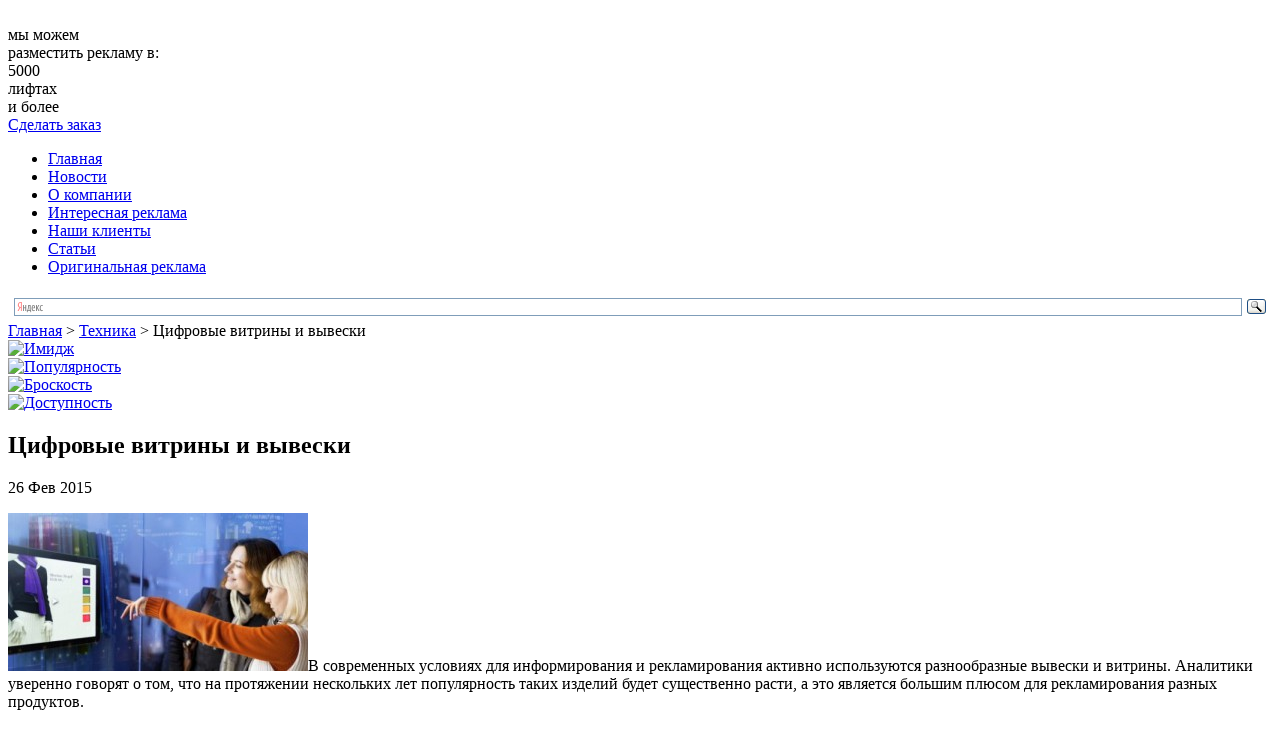

--- FILE ---
content_type: text/html; charset=UTF-8
request_url: http://www.liftreklama.com/tehnika/cifrovjye-vitrinjy-i-vjyveski.htm
body_size: 9135
content:
<!DOCTYPE html>

<html xmlns="http://www.w3.org/1999/xhtml" lang="ru-RU">

<head>

	<meta http-equiv="Content-Type" content="text/html; charset=UTF-8" />

	<title>Цифровые витрины и вывески | Агенство Лифтреклама</title>
	
	<link rel="icon" type="image/png" href="http://www.liftreklama.com/assets/themes/liftreklama-com/images/favicon.png" />

	<link rel="stylesheet" href="http://www.liftreklama.com/assets/themes/liftreklama-com/style.css" type="text/css" media="screen" />

	
   

	

	<!--CSS print-->

    <link rel="stylesheet" href="http://www.liftreklama.com/assets/themes/liftreklama-com/css/print.min.css" media="print">

	

	<!--[if IE 8]>

        <link rel="stylesheet" type="text/css" href="http://www.liftreklama.com/assets/themes/liftreklama-com/css/ie8.css" >

    <![endif]-->

    <!--[if lt IE 10]>

        <link rel="stylesheet" type="text/css" href="http://www.liftreklama.com/assets/themes/liftreklama-com/css/ie.css" >

    <![endif]-->

	<!--jQuery library-->
	<script src="http://www.liftreklama.com/assets/themes/liftreklama-com/js/jquery.min.js"></script>		
	<!--My Scripts-->
	<script src="http://www.liftreklama.com/assets/themes/liftreklama-com/js/scripts.js"></script>
	<!--[if lt IE 8]>

	  <script type="text/javascript">

	   location.replace("http://www.liftreklama.com/assets/themes/liftreklama-com/ie7/ie7.html");

	  </script>

	<![endif]-->
	<!--[if lt IE 9]>

		<script src="//html5shiv.googlecode.com/svn/trunk/html5.js"></script>

	<![endif]-->

<!-- All in One SEO Pack 2.2.6.2 by Michael Torbert of Semper Fi Web Designob_start_detected [-1,-1] -->
<meta name="description" itemprop="description" content="В современных условиях для информирования и рекламирования активно используются разнообразные вывески и витрины. Аналитики уверенно говорят о том, что на" />

<meta name="keywords" itemprop="keywords" content="Техника" />

<link rel="canonical" href="http://www.liftreklama.com/tehnika/cifrovjye-vitrinjy-i-vjyveski.htm" />
<!-- /all in one seo pack -->
<link rel='stylesheet' id='yarppWidgetCss-css'  href='http://www.liftreklama.com/assets/modules/yet-another-related-posts-plugin/style/widget.css' type='text/css' media='all' />
<link rel='stylesheet' id='xyz_cfm_short_code_style-css'  href='http://www.liftreklama.com/assets/modules/contact-form-manager/css/xyz_cfm_shortcode_style.css' type='text/css' media='all' />
<link rel='stylesheet' href='http://ajax.googleapis.com/ajax/libs/jqueryui/1.8.2/themes/smoothness/jquery-ui.css' type='text/css' media='all' />
<link rel='stylesheet' id='nextgen_gallery_related_images-css'  href='http://www.liftreklama.com/assets/modules/nextgen-gallery/products/photocrati_nextgen/modules/nextgen_gallery_display/static/nextgen_gallery_related_images.css' type='text/css' media='all' />
<link rel='stylesheet' href='http://www.liftreklama.com/assets/modules/cforms2/styling/cforms2012.css' type='text/css' media='all' />
<link rel='stylesheet' href='http://www.liftreklama.com/assets/modules/contact-form-7/includes/css/styles.css' type='text/css' media='all' />
<link rel='stylesheet' href='http://www.liftreklama.com/assets/themes/liftreklama-com/pagenavi-css.css' type='text/css' media='all' />
<script type='text/javascript' src='http://www.liftreklama.com/wp-includes/js/jquery/jquery.js'></script>
<script type='text/javascript' src='http://www.liftreklama.com/wp-includes/js/jquery/jquery-migrate.min.js'></script>
<script type='text/javascript'>
/* <![CDATA[ */
var photocrati_ajax = {"url":"http:\/\/www.liftreklama.com\/photocrati_ajax","wp_home_url":"http:\/\/www.liftreklama.com","wp_site_url":"http:\/\/www.liftreklama.com","wp_root_url":"http:\/\/www.liftreklama.com","wp_plugins_url":"http:\/\/www.liftreklama.com\/assets\/modules","wp_content_url":"http:\/\/www.liftreklama.com\/assets","wp_includes_url":"http:\/\/www.liftreklama.com\/wp-includes\/"};
/* ]]> */
</script>
<script type='text/javascript' src='http://www.liftreklama.com/assets/modules/nextgen-gallery/products/photocrati_nextgen/modules/ajax/static/ajax.js'></script>
<script type='text/javascript' src='http://www.liftreklama.com/assets/modules/nextgen-gallery/products/photocrati_nextgen/modules/ajax/static/persist.js'></script>
<script type='text/javascript' src='http://www.liftreklama.com/assets/modules/nextgen-gallery/products/photocrati_nextgen/modules/ajax/static/store.js'></script>
<script type='text/javascript' src='http://www.liftreklama.com/assets/modules/nextgen-gallery/products/photocrati_nextgen/modules/ajax/static/ngg_store.js'></script>
<script type='text/javascript' src='http://www.liftreklama.com/assets/modules/cforms2/js/jquery.md5.js'></script>
<script type='text/javascript'>
/* <![CDATA[ */
var cforms2_ajax = {"url":"http:\/\/www.liftreklama.com\/wp-admin\/admin-ajax.php","nonces":{"reset_captcha":"a069134440","submitcomment":"fa93cda6ae"}};
/* ]]> */
</script>
<script type='text/javascript' src='http://www.liftreklama.com/assets/modules/cforms2/js/cforms.js'></script>
<script type='text/javascript' src='http://www.liftreklama.com/assets/modules/nextgen-gallery/products/photocrati_nextgen/modules/lightbox/static/lightbox_context.js'></script>

<!-- Comment Rating plugin Version: 2.9.32 by Bob King, http://wealthynetizen.com/, dynamic comment voting & styling. --> 
<style type="text/css" media="screen">
   .ckrating_highly_rated {background-color:#FFFFCC !important;}
   .ckrating_poorly_rated {opacity:0.6;filter:alpha(opacity=60) !important;}
   .ckrating_hotly_debated {background-color:#FFF0F5 !important;}
</style>

<script>
	var lightbox_transition = 'elastic';
	var lightbox_speed = 800;
	var lightbox_fadeOut = 300;
	var lightbox_title = false;
	var lightbox_scalePhotos = true;
	var lightbox_scrolling = false;
	var lightbox_opacity = 0.201;
	var lightbox_open = false;
	var lightbox_returnFocus = true;
	var lightbox_trapFocus = true;
	var lightbox_fastIframe = true;
	var lightbox_preloading = true;
	var lightbox_overlayClose = true;
	var lightbox_escKey = false;
	var lightbox_arrowKey = false;
	var lightbox_loop = true;
	var lightbox_closeButton = false;
	var lightbox_previous = "previous";
	var lightbox_next = "next";
	var lightbox_close = "close";
	var lightbox_html = false;
	var lightbox_photo = false;
	var lightbox_width = '';
	var lightbox_height = '';
	var lightbox_innerWidth = 'false';
	var lightbox_innerHeight = 'false';
	var lightbox_initialWidth = '300';
	var lightbox_initialHeight = '100';
	
        var maxwidth=jQuery(window).width();
        if(maxwidth>768){maxwidth=768;}
        var lightbox_maxWidth = maxwidth;
        var lightbox_maxHeight = 500;
	
        var lightbox_slideshow = false;
	var lightbox_slideshowSpeed = 2500;
	var lightbox_slideshowAuto = true;
	var lightbox_slideshowStart = "start slideshow";
	var lightbox_slideshowStop = "stop slideshow";
	var lightbox_fixed = true;
	
	
			var lightbox_top = false;
		var lightbox_bottom = false;
		var lightbox_left = false;
		var lightbox_right = false;
		
	var lightbox_reposition = false;
	var lightbox_retinaImage = true;
	var lightbox_retinaUrl = false;
	var lightbox_retinaSuffix = "@2x.$1";
</script>
<!-- <meta name="NextGEN" version="2.0.66.37" /> -->
<link href="http://www.liftreklama.com/assets/themes/liftreklama-com/t.css" rel="stylesheet" type="text/css"><link rel='stylesheet' href='http://www.liftreklama.com/assets/modules/lightbox/css/frontend/colorbox-1.css' type='text/css' media='all' />
<link rel='stylesheet' id='yarppRelatedCss-css'  href='http://www.liftreklama.com/assets/modules/yet-another-related-posts-plugin/style/related.css' type='text/css' media='all' />
</head>
<body>
<!--main block-->
	<div class="main main_size">
		<!--header-->
		<div role="banner" class="header">
			<div class="wrapper">
				<!--logo-->
				<div class="logo left">
				
						<img src="http://www.liftreklama.com/assets/themes/liftreklama-com/images/logo.png" alt="">
					
				</div>
				<div class="h-site-info site-info left">
					<div class="site-info-title">мы можем<br /> разместить рекламу в:</div>
					<div class="site-info-content color_334d9a">
						<div class="site-info-content-number">5000</div>
						<div class="site-info-content-text">лифтах<br /> и более</div>
					</div>
				</div>
				<!--end logo-->
				<div class="box right">
					<i class="box-icon"></i>
					<a href="/contact.htm" >
						Сделать заказ
					</a>
				</div>
			</div>
		</div>
		<!--end header-->
		<div class="top-b">
			<div class="wrapper first-nav-b">
				<!--main navigation-->
				<div class="nav left">
					<nav role="navigation">
						<div class="menu-top-container">
						<ul id="menu-top" class="menu">
						<li><a href="http://www.liftreklama.com/">Главная</a></li>
                        <li><a href="http://www.liftreklama.com/articles">Новости</a></li>
						<li><a href="http://www.liftreklama.com/about.htm">О компании</a></li>
                          	<li><a href="http://www.liftreklama.com/interesnaya-naruzhnaya-reklama">Интересная реклама</a></li>
					
	
						<li><a href="http://www.liftreklama.com/clients.htm">Наши клиенты</a></li>
						
						<li><a href="http://www.liftreklama.com/stati">Статьи</a></li>
						
                        	<li><a href="http://www.liftreklama.com/originalnaya-reklama">Оригинальная реклама</a></li>
						</ul>
						</div>
					</nav>
				</div>
				<!--end main navigation-->
				<!--search-->
				<div class="search right"> 
					<div class="ya-site-form ya-site-form_inited_no" onclick="return {'action':'http://yandex.ru/sitesearch','arrow':false,'bg':'transparent','fontsize':12,'fg':'#000000','language':'ru','logo':'rb','publicname':'Поиск по сайту liftreklama.com','suggest':true,'target':'_blank','tld':'ru','type':3,'usebigdictionary':true,'searchid':2153649,'webopt':false,'websearch':false,'input_fg':'#000000','input_bg':'#ffffff','input_fontStyle':'normal','input_fontWeight':'normal','input_placeholder':null,'input_placeholderColor':'#000000','input_borderColor':'#7f9db9'}"><form action="http://yandex.ru/sitesearch" method="get" target="_blank"><input type="hidden" name="searchid" value="2153649"/><input type="hidden" name="l10n" value="ru"/><input type="hidden" name="reqenc" value=""/><input type="text" name="text" value=""/><input type="submit" value="Найти"/></form></div>
<script type="text/javascript">(function(w,d,c){var s=d.createElement('script'),h=d.getElementsByTagName('script')[0],e=d.documentElement;if((' '+e.className+' ').indexOf(' ya-page_js_yes ')===-1){e.className+=' ya-page_js_yes';}s.type='text/javascript';s.async=true;s.charset='utf-8';s.src=(d.location.protocol==='https:'?'https:':'http:')+'//site.yandex.net/v2.0/js/all.js';h.parentNode.insertBefore(s,h);(w[c]||(w[c]=[])).push(function(){Ya.Site.Form.init()})})(window,document,'yandex_site_callbacks');</script>
				</div>
				<!--end search-->
			</div>
			 
	<div class="second-nav-b">
		<nav role="navigation">
			<!-- Breadcrumb NavXT 5.2.2 -->
<span typeof="v:Breadcrumb"><a rel="v:url" property="v:title" title="Перейти к Агентство Лифтреклама - Реклама в лифтах." href="http://www.liftreklama.com" class="home">Главная</a></span> &gt; <span typeof="v:Breadcrumb"><a rel="v:url" property="v:title" title="Перейти к рубрике Техника" href="http://www.liftreklama.com/tehnika" class="taxonomy category">Техника</a></span> &gt; <span typeof="v:Breadcrumb"><span property="v:title">Цифровые витрины и вывески</span></span>		</nav>
	</div>
</div>
<noindex>         <div class="info-blocks">
                <div class="info-block info-block01">
                        <a href="http://www.liftreklama.com/stati/reklamnjye-stendjy-i-ih-ispoljjzovanie.htm">
                        <img src="http://www.liftreklama.com/assets/themes/liftreklama-com/images/banners/banner04.jpg" alt="Имидж"></a>
                </div>
                <div class="info-block info-block02">
                      <a href="http://www.liftreklama.com/stati/sekret-populyarnosti-naruzhnoj-reklamjy.htm"> <img src="http://www.liftreklama.com/assets/themes/liftreklama-com/images/banners/banner05.jpg" alt="Популярность">
                </a> </div>
                <div class="info-block info-block03">
                       <a href="http://www.liftreklama.com/stati/kak-uluchshitjj-liftovuyu-reklamu.htm"><img src="http://www.liftreklama.com/assets/themes/liftreklama-com/images/banners/banner06.jpg" alt="Броскость">
                </a> </div>
                <div class="info-block info-block04">
                        <a href="http://www.liftreklama.com/stati/kak-vjybratjj-horoshee-reklamnoe-agentstvo.htm"><img src="http://www.liftreklama.com/assets/themes/liftreklama-com/images/banners/banner07.jpg" alt="Доступность" /> 
                </a></div>
                <div class="info-block last">
                </div>
        </div></noindex>
<!--section-->
		<div role="main" class="wrapper section">
			<div class="content left">
												<!--single & page-->
				<div class="b_post single-post">
					<!--article-->
					<article>
							<h1 class="title break">Цифровые витрины и вывески</h1>
							<div class="data">26 Фев 2015</div>
							<div class="text break">
								<p><a href="http://www.liftreklama.com/assets/files/2015/02/interactivewindow.jpg"><img class="alignleft size-medium wp-image-6378" src="http://www.liftreklama.com/assets/files/2015/02/interactivewindow-300x158.jpg" alt="interactivewindow" width="300" height="158" /></a>В современных условиях для информирования и рекламирования активно используются разнообразные вывески и витрины. Аналитики уверенно говорят о том, что на протяжении нескольких лет популярность таких изделий будет существенно расти, а это является большим плюсом для рекламирования разных продуктов.</p>
<p>Подобный сегмент в России уверенно развивается, потому что заказчики понимают что именно и для чего именно им нужны такие изделия. Когда выбирается <strong><a title="интерактивная витрина" href="http://sitimedia.ru/katalog/napolnye/interaktivnaya-vitrina-elo-line-ii-46sd-na-nizkoj-stojke">интерактивная витрина</a></strong>, то в первую очередь следует учитывать её функциональные особенности и условия использования. Ведь на основании этого и будет проводиться выбор.</p>
<p>На многих досках информация будет выводиться благодаря подключаемым накопителям или компьютерным изделиях разного вида. Инфраструктура многих изделий будет включать много разных составляющих, включая плееры, вещательные серверы, а также сети для передачи данных и сигналов.</p>
<p>Благодаря программным компонентам есть возможность выполнить настраивание изделия в целом, а также выполнять анализ разнообразных событий. Плюс в том, что за короткое время есть возможность изменить информацию, которая предоставляется на поверхности такой витрины.</p>
<p>Витрины и вывески будут включать в себя специальную поверхность с интерактивными меню, есть интерактивные стойки, специальные мониторы, а также элементы, с помощью которых можно будет предоставлять разнообразную анимацию и множество другой подобной информации.</p>
<p>Очень удобными такие конструкции могут стать для проведения разнообразных презентаций или конференций, чтобы наглядно предоставить продукт. Не стоит забывать, что от качества использования подобного оборудования зависит качество восприятия информации. Поэтому, заранее нужно проанализировать особенности использования данного оборудования.</p>
<div class='yarpp-related'>
<div class="title">Похожие новости</div>
<br />
<article>
						<div class="wrapper post">
							<div class="post_img left">
								<img class='leftalign' src='/assets/cache/thumb/baa1bd898_140x105.jpg' alt='Информация о хлебопекарном оборудовании'  width='140' height='105'/>
							</div>
							<div class="post_content">
								<div class="size1"><a href="http://www.liftreklama.com/tehnika/informatsiya-o-hlebopekarnom-oborudovanii.htm">Информация о хлебопекарном оборудовании</a></div>
								
								<div class="post_text break">
									Во все времена люди любили выпечку, да и в наши дни ничего не изменилось. Вот как можно устоять перед свежим ароматным куском хлеба на завтрак, а перед вкуснейшим тортом на день ...<!-- (7.4)-->								
								</div>
							</div>
						</div>
					</article>
<article>
						<div class="wrapper post">
							<div class="post_img left">
								<img class='leftalign' src='/assets/cache/thumb/3cea7c0b3_140x105.jpg' alt='Особенности современных трассоискателей и их возможности для использования'  width='140' height='105'/>
							</div>
							<div class="post_content">
								<div class="size1"><a href="http://www.liftreklama.com/tehnika/osobennosti-sovremennyih-trassoiskateley-i-ih-vozmozhnosti-dlya-ispolzovaniya.htm">Особенности современных трассоискателей и их возможности для использования</a></div>
								
								<div class="post_text break">
									С ростом количества подземных коммуникаций, с каждым днем увеличивается и сложность эксплуатации. Многие организации время от времени сталкиваются с проблемами неполноты ...<!-- (6.2)-->								
								</div>
							</div>
						</div>
					</article>
<article>
						<div class="wrapper post">
							<div class="post_img left">
								<img class='leftalign' src='/assets/cache/thumb/da6f99a59_140x105.jpg' alt='Для чего может пригодиться детектор - лжи'  width='140' height='105'/>
							</div>
							<div class="post_content">
								<div class="size1"><a href="http://www.liftreklama.com/tehnika/dlya-chego-mozhet-prigoditjjsya-detektor-lzhi.htm">Для чего может пригодиться детектор &#8212; лжи</a></div>
								
								<div class="post_text break">
									В данное время все большую популярность в самых различных сферах человеческой жизнедеятельности занимает такое оборудование как детектор – лжи. В Москве, а также Московской ...<!-- (5.7)-->								
								</div>
							</div>
						</div>
					</article>
<article>
						<div class="wrapper post">
							<div class="post_img left">
								<img class='leftalign' src='/assets/cache/thumb/1e1d5817e_140x105.jpg' alt='Печатное оборудование для офисов и предприятий'  width='140' height='105'/>
							</div>
							<div class="post_content">
								<div class="size1"><a href="http://www.liftreklama.com/tehnika/pechatnoe-oborudovanie-dlya-ofisov-i-predpriyatij.htm">Печатное оборудование для офисов и предприятий</a></div>
								
								<div class="post_text break">
									Сложно представить, что первые печатные станки появились относительно недавно. Раньше людям приходилось тратить огромное количество своего времени на то, чтобы размножить ...<!-- (5.5)-->								
								</div>
							</div>
						</div>
					</article>
<article>
						<div class="wrapper post">
							<div class="post_img left">
								<img class='leftalign' src='/assets/cache/thumb/868958675_140x105.jpg' alt='Бегущая строка: плюсы данного табло'  width='140' height='105'/>
							</div>
							<div class="post_content">
								<div class="size1"><a href="http://www.liftreklama.com/tehnika/beguwaya-stroka-plyusjy-dannogo-tablo.htm">Бегущая строка: плюсы данного табло</a></div>
								
								<div class="post_text break">
									По сравнению с простыми рекламными щитами бегущая строка значительно эффективней. Все благодаря более динамичной картинке. Такая картинка привлекает к себе очень много внимания. ...<!-- (5.4)-->								
								</div>
							</div>
						</div>
					</article>
</div>
							</div>
					</article>
					<!--end article-->
				</div>
					
							
<!-- You can start editing here. -->


			<!-- If comments are closed. -->
		<p class="nocomments">Комментарии закрыты.</p>

	

			</div>
			<div role="complementary" class="right sidebar">
	<ul class="sidebar_widget">
		<li class="widget">
			<div class="widgettitle">Клиентам</div>
			<nav>
			<noindex>				<ul class="aside_nav" >
					<li><i class="rules-icon"></i><a href="/contact.htm">Оформить заказ</a></li>
					<li class="lhp"><i class="service-icon"></i><a href="/about/detail.htm ">Наши услуги</a></li>
					<li><i class="icon5-icon"></i><a href="/portfolio.htm">Портфолио</a></li>																							
				</ul>
			</noindex>			</nav>
		</li>
		<noindex>		<li class="widget banner">
			<div class="textwidget">
				<a href="http://www.liftreklama.com/about/detail.htm"><img src="http://www.liftreklama.com/assets/themes/liftreklama-com/images/banners/banner01.jpg" alt=""></a>
			</div>
		</li>
		</noindex>        <div class="widgettitle">Последние материалы</div>
<br /> <br /> 
	<ul class="aside_news">
    
    	
                    <li class="aside_news-li clear wrapper">

	<div class="aside_news-title break"><a href="http://www.liftreklama.com/tehnika/osobennosti-remonta-podveski.htm">Особенности ремонта подвески</a></div>
			<br /> <img src='/assets/cache/thumb/f60311a4e_230x123.jpg' alt="Особенности ремонта подвески" />
            <br /> <br /> 
              
                    </li>

                    <li class="aside_news-li clear wrapper">

	<div class="aside_news-title break"><a href="http://www.liftreklama.com/tehnika/sila-gidravliki-kak-metall-podchinyaetsya-davleniyu.htm">Сила гидравлики, как металл подчиняется давлению</a></div>
			<br /> <img src='/assets/cache/thumb/db7776d29_230x123.jpg' alt="Сила гидравлики, как металл подчиняется давлению" />
            <br /> <br /> 
              
                    </li>

                    <li class="aside_news-li clear wrapper">

	<div class="aside_news-title break"><a href="http://www.liftreklama.com/tehnika/kak-vjybratjj-oborudovanie-dlya-gruzovogo-shinomontazha.htm">Как выбрать оборудование для грузового шиномонтажа</a></div>
			<br /> <img src='/assets/cache/thumb/78b85f919_230x123.jpg' alt="Как выбрать оборудование для грузового шиномонтажа" />
            <br /> <br /> 
              
                    </li>

                    <li class="aside_news-li clear wrapper">

	<div class="aside_news-title break"><a href="http://www.liftreklama.com/tehnika/stojki-dlya-avtomobilej-vazhnjyj-jelement-v-mire-avtoservisa.htm">Стойки для автомобилей: важный элемент в мире автосервиса</a></div>
			<br /> <img src='/assets/cache/thumb/f468c5cd2_230x123.jpg' alt="Стойки для автомобилей: важный элемент в мире автосервиса" />
            <br /> <br /> 
              
                    </li>

                    <li class="aside_news-li clear wrapper">

	<div class="aside_news-title break"><a href="http://www.liftreklama.com/tehnika/arenda-spectehniki-v-permi-razumnoe-reshenie-dlya-slozhnjyh-zadach.htm">Аренда спецтехники в Перми: разумное решение для сложных задач</a></div>
			<br /> <img src='/assets/cache/thumb/237fd8e23_230x123.jpg' alt="Аренда спецтехники в Перми: разумное решение для сложных задач" />
            <br /> <br /> 
              
                    </li>

 
	</ul>
    
            

									
	</ul>
</div>		</div>
		<!--end section-->
<!--footer-->
		<div class="empty"></div>
		<div role="contentinfo" class="footer">
			<div class="wrapper">
				<div class="f-content left">
					<div class="f-logo"><img src="http://www.liftreklama.com/assets/themes/liftreklama-com/images/footer_logo.png" alt=""></div>
					<div class="f-text">
						<p>©Агентство &quot;Лифтреклама&quot; - Реклама в лифтах 2026.<br /> Все права защищены.</p>
                    </div>
					<div class="clear">
						<div class="counter">
<!-- Yandex.Metrika informer -->
<a href="http://metrika.yandex.ru/stat/?id=24156898&#038;from=informer" 
target="_blank" rel="nofollow"><img src="//bs.yandex.ru/informer/24156898/3_1_FFFFFFFF_EFEFEFFF_0_pageviews"
style="width:88px; height:31px; border:0;" alt="Яндекс.Метрика" title="Яндекс.Метрика: данные за сегодня (просмотры, визиты и уникальные посетители)" onclick="try{Ya.Metrika.informer({i:this,id:24156898,lang:'ru'});return false}catch(e){}"/></a>
<!-- /Yandex.Metrika informer -->

<!-- Yandex.Metrika counter -->
<script type="text/javascript">
(function (d, w, c) {
    (w[c] = w[c] || []).push(function() {
        try {
            w.yaCounter24156898 = new Ya.Metrika({id:24156898,
                    clickmap:true,
                    trackLinks:true,
                    accurateTrackBounce:true});
        } catch(e) { }
    });

    var n = d.getElementsByTagName("script")[0],
        s = d.createElement("script"),
        f = function () { n.parentNode.insertBefore(s, n); };
    s.type = "text/javascript";
    s.async = true;
    s.src = (d.location.protocol == "https:" ? "https:" : "http:") + "//mc.yandex.ru/metrika/watch.js";

    if (w.opera == "[object Opera]") {
        d.addEventListener("DOMContentLoaded", f, false);
    } else { f(); }
})(document, window, "yandex_metrika_callbacks");
</script>
<noscript><div><img src="//mc.yandex.ru/watch/24156898" style="position:absolute; left:-9999px;" alt="" /></div></noscript>
<!-- /Yandex.Metrika counter -->
						&nbsp;
							<!--LiveInternet counter--><script type="text/javascript"><!--
document.write("<a href='http://www.liveinternet.ru/click' "+
"target=_blank><img src='//counter.yadro.ru/hit?t26.1;r"+
escape(document.referrer)+((typeof(screen)=="undefined")?"":
";s"+screen.width+"*"+screen.height+"*"+(screen.colorDepth?
screen.colorDepth:screen.pixelDepth))+";u"+escape(document.URL)+
";"+Math.random()+
"' alt='' title='LiveInternet: показано число посетителей за"+
" сегодня' "+
"border='0' width='88' height='15'><\/a>")
//--></script><!--/LiveInternet-->
&nbsp;
<script async="async" src="https://w.uptolike.com/widgets/v1/zp.js?pid=1057958"  type="text/javascript"></script>
		
						</div>
					</div>
				</div>
				<!--footer navigation-->
				<div class="f-nav right">				<div class="f-nav-b">								</div>
					<div class="f-nav-b">
						<div class="f-nav-title">Наша компания</div>
						<ul id="menu-bottom" class="">
                            <li><a href="/">Главная</a></li>
                            <li><a href="/portfolio.htm">Наши работы</a></li>
                           
                                                       <li><a href="/clients.htm">Наши клиенты</a></li>
						</ul>
					</div>
					<div class="f-nav-b f-nav-b-margin">
						<div class="f-nav-title">Интересно</div>
						<ul id="menu-second_bottom" class="">
                        
                            <li><a href="/articles">Новости</a></li>
                            <li><a href="/stati">Статьи</a></li>
                            <li><a href="/contacts.htm">Контакты</a></li>
                            <li id="mavrcatlist" class="footer-submenu">
                                <a href="/raznoe">Разное</a>
                                <ul>
                                    	<li class="cat-item cat-item-35"><a href="http://www.liftreklama.com/aktualjjno" >Актуально</a>
</li>
	<li class="cat-item cat-item-23"><a href="http://www.liftreklama.com/zdorove" >Здоровье</a>
</li>
	<li class="cat-item cat-item-14"><a href="http://www.liftreklama.com/kultura" >Культура</a>
</li>
	<li class="cat-item cat-item-17"><a href="http://www.liftreklama.com/obshhestvo" >Общество</a>
</li>
	<li class="cat-item cat-item-27"><a href="http://www.liftreklama.com/otdyx" >Отдых</a>
</li>
	<li class="cat-item cat-item-24"><a href="http://www.liftreklama.com/pokupki" >Покупки</a>
</li>
	<li class="cat-item cat-item-19"><a href="http://www.liftreklama.com/proisshestviya" >Происшествия</a>
</li>
	<li class="cat-item cat-item-28"><a href="http://www.liftreklama.com/semya" >Семья</a>
</li>
	<li class="cat-item cat-item-64"><a href="http://www.liftreklama.com/service" >Сервис</a>
</li>
	<li class="cat-item cat-item-25"><a href="http://www.liftreklama.com/stroitelstvo" >Строительство</a>
</li>
	<li class="cat-item cat-item-26"><a href="http://www.liftreklama.com/tehnika" >Техника</a>
</li>
	<li class="cat-item cat-item-12"><a href="http://www.liftreklama.com/uslugi" >Услуги</a>
</li>
	<li class="cat-item cat-item-13"><a href="http://www.liftreklama.com/uyut" >Уют</a>
</li>
	<li class="cat-item cat-item-15"><a href="http://www.liftreklama.com/hobbi" >Хобби</a>
</li>
	<li class="cat-item cat-item-21"><a href="http://www.liftreklama.com/ekonomika" >Экономика</a>
</li>
                                </ul>
                            </li>
						</ul>
					</div> 
				</div>
				<!--end footer navigation-->
			</div>
		</div>
		<!--end footer-->
	</div>
	<!--end main block-->
	
<!-- ngg_resource_manager_marker --><script type='text/javascript' src='http://www.liftreklama.com/assets/modules/comment-rating/ck-karma.js'></script>
<script type='text/javascript' src='http://www.liftreklama.com/wp-includes/js/jquery/ui/core.min.js'></script>
<script type='text/javascript' src='http://www.liftreklama.com/wp-includes/js/jquery/ui/datepicker.min.js'></script>
<script type='text/javascript' src='http://www.liftreklama.com/assets/modules/contact-form-7/includes/js/jquery.form.min.js'></script>
<script type='text/javascript'>
/* <![CDATA[ */
var _wpcf7 = {"loaderUrl":"http:\/\/www.liftreklama.com\/assets\/modules\/contact-form-7\/images\/ajax-loader.gif","sending":"\u041e\u0442\u043f\u0440\u0430\u0432\u043a\u0430..."};
/* ]]> */
</script>
<script type='text/javascript' src='http://www.liftreklama.com/assets/modules/contact-form-7/includes/js/scripts.js'></script>
<script type='text/javascript' src='http://www.liftreklama.com/assets/modules/lightbox/js/frontend/custom.js'></script>
<script type='text/javascript' src='http://www.liftreklama.com/assets/modules/lightbox/js/frontend/jquery.colorbox.js'></script>

</body>
</html>

--- FILE ---
content_type: application/javascript;charset=utf-8
request_url: https://w.uptolike.com/widgets/v1/version.js?cb=cb__utl_cb_share_1769824720705781
body_size: 396
content:
cb__utl_cb_share_1769824720705781('1ea92d09c43527572b24fe052f11127b');